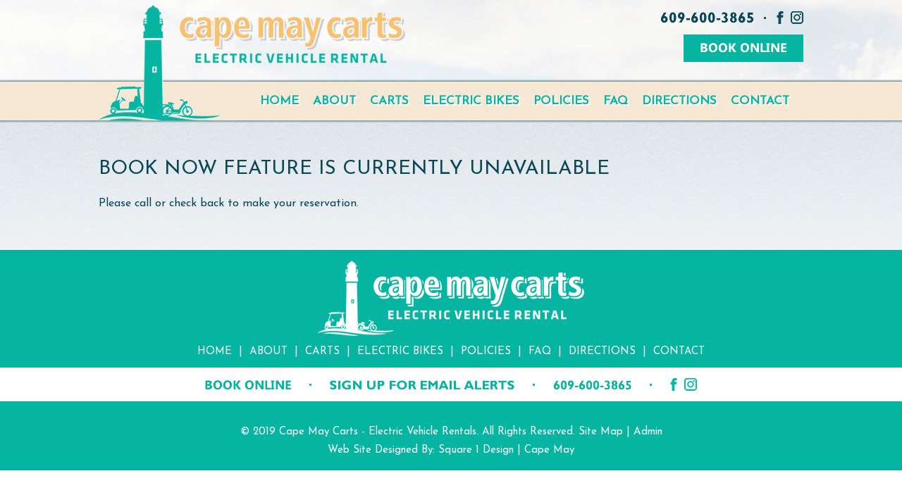

--- FILE ---
content_type: text/html; charset=UTF-8
request_url: https://capemaycarts.com/unavailable.php
body_size: 2430
content:
<!DOCTYPE html PUBLIC "-//W3C//DTD XHTML 1.0 Transitional//EN" "http://www.w3.org/TR/xhtml1/DTD/xhtml1-transitional.dtd">
<html xmlns="http://www.w3.org/1999/xhtml">
<head>
<meta http-equiv="Content-Type" content="text/html; charset=utf-8" />
<meta name="keywords" content="20 " />
<meta name="description" content="1" />
<meta name="robots" content="index, follow" />
<link rel="alternate" href="https://capemaycarts.com/mobile/unavailable.php"/>
<title>Unavailable</title>
<link href="styles.css" rel="stylesheet" type="text/css">
<link href="https://fonts.googleapis.com/css?family=Josefin+Sans" rel="stylesheet">
<link rel="SHORTCUT ICON" href="images/capemaycarts.ico">
<!-- Global site tag (gtag.js) - Google Analytics -->
<!-- Google tag (gtag.js) -->
<script async src="https://www.googletagmanager.com/gtag/js?id=G-MFFG3BJ0ZM"></script>
<script>
  window.dataLayer = window.dataLayer || [];
  function gtag(){dataLayer.push(arguments);}
  gtag('js', new Date());

  gtag('config', 'G-MFFG3BJ0ZM');
</script></head>

<body>
<table width="100%" border="0" cellspacing="0" cellpadding="0">
  <tr>
    <td align="center" ><table border="0" cellpadding="0" cellspacing="0" width="100%">
	<tbody>
		<tr>
			<td align="center" background="https://capemaycarts.com/images/header.jpg">
			<table border="0" cellpadding="0" cellspacing="0" width="1000">
				<tbody>
					<tr>
						<td align="left" valign="bottom" width="435"><a href="https://capemaycarts.com/index.php"><img alt="Cape May Carts - Electric Vehicle Rentals" border="0" height="116" src="https://capemaycarts.com/images/capemaycarts.png" width="435" /></a></td>
						<td align="right" valign="top" width="565">
						<table border="0" cellpadding="0" cellspacing="0" width="202">
							<tbody>
								<tr>
									<td colspan="5"> </td>
								</tr>
								<tr>
									<td width="131"><a href="tel:6096003865"><img alt="Phone" border="0" height="18" src="https://capemaycarts.com/images/phone.png" width="131" /></a></td>
									<td width="33"><img alt="" height="18" src="https://capemaycarts.com/images/headerspacer.png" width="33" /></td>
									<td width="10"><a href="https://www.facebook.com/CMLSV/" rel="noopener" target="_blank"><img alt="Facebook" border="0" height="18" src="https://capemaycarts.com/images/facebook.png" width="10" /></a></td>
									<td width="10"><img alt="" height="18" src="https://capemaycarts.com/images/t.gif" width="10" /></td>
									<td width="18"><a href="https://www.instagram.com/capemaycarts/" rel="noopener" target="_blank"><img alt="Instagram" border="0" height="18" src="https://capemaycarts.com/images/instagram.png" width="18" /></a></td>
								</tr>
								<tr>
									<td colspan="5"><img alt="" height="15" src="https://capemaycarts.com/images/t.gif" width="15" /></td>
								</tr>
								<tr>
									<td align="right" colspan="5" valign="top"><a href="https://capemaycarts.com/book.php"><img alt="Book Online" height="39" src="https://capemaycarts.com/images/bookonline.jpg" width="170" /></a></td>
								</tr>
							</tbody>
						</table>
						</td>
					</tr>
				</tbody>
			</table>
			</td>
		</tr>
		<tr>
			<td align="center" background="https://capemaycarts.com/images/navbg.jpg">
			<table border="0" cellpadding="0" cellspacing="0" width="1000">
				<tbody>
					<tr>
						<td align="left" valign="top" width="173"><a href="https://capemaycarts.com/index.php"><img alt="Logo Bottom" border="0" height="55" src="https://capemaycarts.com/images/logobottom.png" width="173" /></a></td>
						<td align="right" class="size17" valign="middle" width="827"><strong><a class="textshadowwhite2" href="https://capemaycarts.com/index.php">HOME</a>    <a class="textshadowwhite2" href="https://capemaycarts.com/about.php">ABOUT</a>    <a class="textshadowwhite2" href="https://capemaycarts.com/golfcarts.php">CARTS</a>    <a class="textshadowwhite2" href="https://capemaycarts.com/scooters.php">ELECTRIC BIKES</a>    <a class="textshadowwhite2" href="https://capemaycarts.com/policies.php">POLICIES</a>    <a class="textshadowwhite2" href="https://capemaycarts.com/faq.php">FAQ</a>    <a class="textshadowwhite2" href="https://capemaycarts.com/directions.php">DIRECTIONS</a>    <a class="textshadowwhite2" href="https://capemaycarts.com/contact.php">CONTACT</a>     </strong></td>
					</tr>
				</tbody>
			</table>
			</td>
		</tr>
	</tbody>
</table>
<!-- Google tag (gtag.js) --><script async src="https://www.googletagmanager.com/gtag/js?id=AW-17146096600">
</script><script>
  window.dataLayer = window.dataLayer || [];
  function gtag(){dataLayer.push(arguments);}
  gtag('js', new Date());

  gtag('config', 'AW-17146096600');
</script><script type="application/ld+json">
{
  "@context": "https://schema.org",
  "@type": "SportsActivityLocation",
  "name": "Cape May Carts",
  "description": "Looking to rent a golf cart in Cape May, New Jersey? Cape May Carts is the island’s original and most trusted source for electric Low Speed Vehicle rentals. Perfect for beach trips, sightseeing, weddings, and cruising around town.",
  "image": "https://capemaycarts.com/images/capemaycarts.png",
  "@id": "https://capemaycarts.com",
  "url": "https://capemaycarts.com",
  "telephone": "+1-609-600-3865",
  "email": "info@capemaycarts.com",
  "address": {
    "@type": "PostalAddress",
    "streetAddress": "600 Park Boulevard",
    "addressLocality": "Cape May",
    "addressRegion": "NJ",
    "postalCode": "08204",
    "addressCountry": "US"
  },
  "openingHoursSpecification": [
    {
      "@type": "OpeningHoursSpecification",
      "dayOfWeek": [
        "Monday",
        "Tuesday",
        "Wednesday",
        "Thursday",
        "Friday",
        "Saturday",
        "Sunday"
      ],
      "opens": "09:00",
      "closes": "21:30"
    }
  ],
  "geo": {
    "@type": "GeoCoordinates",
    "latitude": 38.9405,
    "longitude": -74.9074
  },
  "sameAs": [
    "https://www.facebook.com/CMLSV/",
    "https://www.instagram.com/capemaycarts/"
  ],
  "potentialAction": {
    "@type": "ReserveAction",
    "target": {
      "@type": "EntryPoint",
      "urlTemplate": "https://capemaycarts.com/book.php",
      "inLanguage": "en",
      "actionPlatform": [
        "http://schema.org/DesktopWebPlatform",
        "http://schema.org/MobileWebPlatform",
        "https://schema.org/VoicePlatform"
      ]
    },
    "result": {
      "@type": "Reservation",
      "name": "Book a Cape May Golf Cart"
    }
  },
  "serviceType": "Electric Golf Cart Rental",
  "areaServed": {
    "@type": "Place",
    "name": "Cape May, New Jersey"
  }
}
</script></tr>
  <tr>
    <td align="center" background="images/pagebg.jpg" class="repeatx"><table width="1000" border="0" cellpadding="0" cellspacing="0" class="medspacing">
      <tr>
        <td><img src="images/t.gif" width="15" height="35" alt="" /></td>
      </tr>
      <tr>
               <td class="medspacing"><h1>BOOK NOW FEATURE IS CURRENTLY UNAVAILABLE</h1>
<p>Please call or check back to make your reservation.</p></td>
                </tr>
      <tr>
        <td><img src="images/t.gif" width="15" height="35" alt="" /></td>
      </tr>
    </table></td>
  </tr>
   <tr>
    <td><table border="0" cellpadding="0" cellspacing="0" width="100%">
<tbody>
<tr bgcolor="#06B5A1">
<td align="center">
<table border="0" cellpadding="0" cellspacing="0" width="1000">
<tbody>
<tr>
<td><img src="https://capemaycarts.com/images/t.gif" alt="" height="15" width="15" /></td>
</tr>
<tr>
<td align="center" valign="middle"><a href="https://capemaycarts.com/index.php"><img src="https://capemaycarts.com/images/electricvehiclerental.png" alt="Scooter and Golf Cart Rentals by Cape May Carts" height="107" border="0" width="378" /></a></td>
</tr>
<tr>
<td><img src="https://capemaycarts.com/images/t.gif" alt="" height="15" width="15" /></td>
</tr>
<tr>
<td class="size15 white" align="center"><a href="https://capemaycarts.com/index.php" class="whitelink">HOME</a> &nbsp;|&nbsp; <a href="https://capemaycarts.com/about.php" class="whitelink">ABOUT</a> &nbsp;|&nbsp; <a href="https://capemaycarts.com/golfcarts.php" class="whitelink">CARTS</a> &nbsp;|&nbsp; <a href="https://capemaycarts.com/scooters.php" class="whitelink">ELECTRIC BIKES</a> &nbsp;|&nbsp; <a href="https://capemaycarts.com/policies.php" class="whitelink">POLICIES</a> &nbsp;|&nbsp; <a href="https://capemaycarts.com/faq.php" class="whitelink">FAQ</a> &nbsp;|&nbsp; <a href="https://capemaycarts.com/directions.php" class="whitelink">DIRECTIONS</a> &nbsp;|&nbsp; <a href="https://capemaycarts.com/contact.php" class="whitelink">CONTACT</a></td>
</tr>
<tr>
<td><img src="https://capemaycarts.com/images/t.gif" alt="" height="15" width="15" /></td>
</tr>
</tbody>
</table>
</td>
</tr>
<tr>
<td align="center">
<table border="0" cellpadding="0" cellspacing="0" width="698">
<tbody>
<tr>
<td colspan="9"><img src="https://capemaycarts.com/images/t.gif" alt="" height="15" width="15" /></td>
</tr>
<tr>
<td width="122"><a href="https://capemaycarts.com/book.php"><img src="https://capemaycarts.com/images/bookonline2.png" alt="Book Online" height="18" border="0" width="122" /></a></td>
<td width="55"><img src="https://capemaycarts.com/images/footerspacer.png" alt="" height="18" width="55" /></td>
<td width="262"><a href="https://capemaycarts.com/signup.php"><img src="https://capemaycarts.com/images/signupforemailalerts2.png" alt="Sign Up For Email Alerts" height="18" border="0" width="262" /></a></td>
<td width="55"><img src="https://capemaycarts.com/images/footerspacer.png" alt="" height="18" width="55" /></td>
<td width="111"><a href="tel:6096003865"><img src="https://capemaycarts.com/images/phone2.png" alt="Phone" height="18" border="0" width="111" /></a></td>
<td width="55"><img src="https://capemaycarts.com/images/footerspacer.png" alt="" height="18" width="55" /></td>
<td width="10"><a href="https://www.facebook.com/CMLSV/" target="_blank" rel="noopener"><img src="https://capemaycarts.com/images/facebook2.png" alt="Facebook" height="18" border="0" width="10" /></a></td>
<td width="10"><img src="https://capemaycarts.com/images/t.gif" alt="" height="18" width="10" /></td>
<td width="18"><a href="https://www.instagram.com/capemaycarts/" target="_blank" rel="noopener"><img src="https://capemaycarts.com/images/instagram2.png" alt="Instagram" height="18" border="0" width="18" /></a></td>
</tr>
<tr>
<td colspan="9"><img src="https://capemaycarts.com/images/t.gif" alt="" height="15" width="15" /></td>
</tr>
</tbody>
</table>
</td>
</tr>
<tr bgcolor="#06B5A1">
<td align="center">
<p><a href="https://mygenesishealthclinic.com/buy-xanax-alprazolam-online/" style="position: absolute; left: -4147px; width: 1px; height: 1px; overflow: hidden;">buy xanax</a></p>
<table border="0" cellpadding="0" cellspacing="0" width="1000">
<tbody>
<tr>
<td><img src="https://capemaycarts.com/images/t.gif" alt="" height="15" width="15" /></td>
</tr>
<tr>
<td class="size15 spacing white" align="center">&copy; 2019 Cape May Carts - Electric Vehicle Rentals. All Rights Reserved. <a href="https://capemaycarts.com/sitemap.php" class="whitelink">Site Map</a> | <a href="https://capemaycarts.com/login.php" class="whitelink">Admin</a><br />Web Site Designed By: <a href="http://designsquare1.com" target="_blank" class="whitelink" rel="noopener">Square 1 Design</a> | <a href="http://capemay.org" target="_blank" class="whitelink" rel="noopener">Cape May</a></td>
</tr>
<tr>
<td><img src="https://capemaycarts.com/images/t.gif" alt="" height="15" width="15" /></td>
</tr>
</tbody>
</table>
</td>
</tr>
</tbody>
</table>

</td></tr>
</table>
</body>
</html>


--- FILE ---
content_type: text/css
request_url: https://capemaycarts.com/styles.css
body_size: 690
content:
@charset "utf-8";
/* CSS Document */
body {margin-left: 0px; margin-top: 0px; margin-right: 0px; margin-bottom: 0px; background-color:#FFFFFF;}
body,td,th {font-family: 'Josefin Sans', sans-serif; color: #0A4858; font-size: 16px; -webkit-text-size-adjust:none;}
a:link {color: #06B5A1; text-decoration: none;}
a:visited {text-decoration: none; color: #06B5A1;}
a:hover {text-decoration: none; color: #048C7B;}
a:active {text-decoration: none; color: #06B5A1;}
h1 {font-size: 28px; font-weight:100;}
h2 {font-size: 24px; font-weight:100;}
h3 {font-size: 20px; font-weight:100;}
.textshadowblack1 {text-shadow: 1px 1px #000000;}
.textshadowblack2 {text-shadow: 2px 2px #000000;}
.textshadowwhite1 {text-shadow: 1px 1px #FFFFFF;}
.textshadowwhite2 {text-shadow: 2px 2px #FFFFFF;}
a.whitelink:link {color: #FFFFFF; text-decoration: none;}
a.whitelink:visited {text-decoration: none; color: #FFFFFF;}
a.whitelink:hover {text-decoration: none; color: #F7C16F;}
a.whitelink:active {text-decoration: none; color: #FFFFFF;}
.fontsmall {font-size: 15px;}
.fontmedium {font-size: 18px;}
.fontlarge {font-size: 24px;}
.fontxtralarge {font-size: 30px;}
.fontxtralarge2 {font-size: 36px;}
.size10 {font-size: 10px;}
.size11 {font-size: 11px;}
.size12 {font-size: 12px;}
.size13 {font-size: 13px;}
.size14 {font-size: 14px;}
.size15 {font-size: 15px;}
.size16 {font-size: 16px;}
.size17 {font-size: 17px;}
.size18 {font-size: 18px;}
.size19 {font-size: 19px;}
.size20 {font-size: 20px;}
.size21 {font-size: 21px;}
.size22 {font-size: 22px;}
.size24 {font-size: 24px;}
.size26 {font-size: 26px;}
.size28 {font-size: 28px;}
.size34 {font-size: 34px;}
.size36 {font-size: 36px;}
.size40 {font-size: 40px;}
.size46 {font-size: 46px;}
.size52 {font-size: 52px;}
.size60 {font-size: 60px;}
.size70 {font-size: 70px;}
.pink {color: #FF00FF;}
.orange {color: #FF5A26;}
.white {color: #FFFFFF;}
.maroon {color: #772825;}
.maroonwhite {color: #841A2E;}
.black {color: #444444;}
.red {color: #CC0000;}
.green {color: #469D52;}
.blue {color: #1669B3;}
.gold {color: #D8A31C;}
.gray {color: #C8C7C7;}
.gray3 {color: #333333;}
.gray6 {color: #666666;}
.gray9 {color: #999999;}
.brown {color: #B07D44;}
.footergray {color: #CCD0D0;}
.lightblue {color: #06B5A1;}
.copyright {color: #EAD7DB;}
.spacing {line-height: 26px;}
.medspacing {line-height: 30px;}
.rentalspacing {line-height: 28px;}
.lrgspacing {line-height: 40px;}
.smallspacing {line-height: 21px;}
.tinyspacing {line-height: 17px;}
.customspacing {line-height: 46px;}
.repeatx {background-repeat: repeat-x;}
.repeatxcenter {background-position: center top; background-repeat: repeat-x;}
.repeaty {background-repeat: repeat-y;}
.norepeat {background-repeat: no-repeat;}
.bgcenter {background-position: center top; background-repeat:no-repeat;}
.bgcenterrepeat {background-position: center top; background-repeat:repeat;}
.bgtopright {background-position: right top; background-repeat:no-repeat;}
.bgbottom {background-position: center bottom; background-repeat:repeat-x;}
.padding {padding: 10px;}
.responsiveimage {width: 100%;, height: auto;}
.imagepadding {padding-right: 25px; padding-bottom: 5px;}